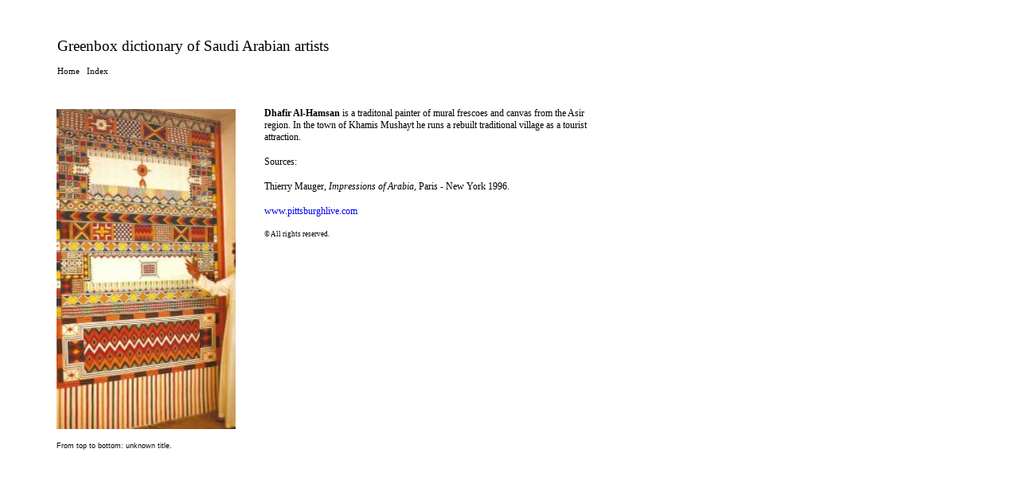

--- FILE ---
content_type: text/html
request_url: https://www.greenboxmuseum.com/sa-dhafiralhamsan.html
body_size: 1322
content:
<HTML>
<HEAD><TITLE>Dhafir Al-Hamsan. Greenbox Dictionary of Saudi Arabian Artists.</TITLE>
<STYLE>
BODY, TD, P {font-size: 12pt; font-family: times new roman, times, serif}
H1 {font-size: 26pt; font-family: arial, helvetica, sans-serif; font-weight: normal}
H2 {font-size: 18pt; font-family: arial, helvetica, sans-serif; font-weight: normal}
H3 {font-size: 16pt; font-weight: normal}
H4 {font-size: 14pt; font-weight: normal}
A {text-decoration: none}
A:hover {text-decoration: underline}
</STYLE>
</HEAD>
<BODY style="BACKGROUND: #ffffff;MARGIN: 15px 10px">
<P>
<TABLE style="BACKGROUND: none transparent scroll repeat 0% 0%;LEFT: 62px;WIDTH: 442px;POSITION: absolute;TOP: 37px;BORDER-COLLAPSE: collapse;HEIGHT: 74px" borderColor=#000000 height=74 cellSpacing=0 cellPadding=0 width=442 border=0>
<TBODY>
<TR>
<TD style="PADDING-RIGHT: 10px;PADDING-LEFT: 10px;BACKGROUND: #ffffff;PADDING-BOTTOM: 10px;PADDING-TOP: 10px" vAlign=top align=left>
<P align=left><SPAN style="FONT-SIZE: 14pt"><FONT color=#ffffff><FONT color=#000000><FONT face="Georgia, Serif">Greenbox dictionary of Saudi Arabian a<FONT color=#000000>rtists</FONT></FONT></FONT></SPAN><SPAN style="FONT-SIZE: 10pt"><FONT color=#000000><BR><SPAN style="FONT-SIZE: 9pt"><BR></SPAN></SPAN><SPAN style="FONT-SIZE: 8pt"><A href="/index.html"><FONT face="Georgia, Serif" color=#000000>Home</FONT></A><FONT face="Georgia, Serif">&nbsp;&nbsp; </FONT><A href="/dictionaryindex.html"><FONT face="Georgia, Serif" color=#000000>Index</FONT></A></FONT></FONT></SPAN></P></TD></TR></TBODY></TABLE></P>
<TABLE style="BACKGROUND: none transparent scroll repeat 0% 0%;LEFT: 326px;WIDTH: 413px;POSITION: absolute;TOP: 131px;BORDER-COLLAPSE: collapse;HEIGHT: 320px" borderColor=#000000 height=320 cellSpacing=0 cellPadding=0 width=413 border=0>
<TBODY>
<TR>
<TD style="PADDING-LEFT: 6px;BACKGROUND: #ffffff;PADDING-TOP: 4px" vAlign=top align=left>
<P><FONT color=#ffffff><SPAN style="FONT-SIZE: 14pt"><FONT color=#000000><FONT color=#000000><FONT color=#000000><SPAN style="FONT-SIZE: 9pt"><FONT color=#000000><FONT face="Georgia, Serif"><STRONG>Dhafir Al-Hamsan</STRONG>&nbsp;is a traditonal painter of mural frescoes and&nbsp;canvas from the Asir region. In the town of Khamis Mushayt he runs a rebuilt traditional village as a tourist attraction.</FONT></FONT></P></SPAN></FONT></FONT></FONT>
<P><FONT color=#000000><SPAN style="FONT-SIZE: 9pt"><FONT color=#000000><SPAN style="FONT-SIZE: 9pt"><FONT color=#000000><FONT face="Georgia, Serif" color=#000000><SPAN style="FONT-SIZE: 9pt">Sources:</SPAN></FONT></FONT></SPAN></FONT></SPAN></FONT></P><SPAN style="FONT-SIZE: 9pt"><FONT color=#000000><FONT color=#000000><FONT color=#000000></SPAN><SPAN style="FONT-SIZE: 9pt">
<P><SPAN style="FONT-SIZE: 9pt"><FONT face="Georgia, Serif">Thierry Mauger, <EM>Impressions of Arabia, </EM>Paris - New York 1996.</FONT></SPAN></P>
<P><SPAN style="FONT-SIZE: 9pt"><A href="http://www.pittsburghlive.com/"><FONT face="Georgia, Serif">www.pittsburghlive.com</FONT></A></SPAN></P></SPAN><SPAN style="FONT-SIZE: 7pt"></FONT></FONT></FONT></SPAN>
<P><SPAN style="FONT-SIZE: 7pt"><FONT color=#000000><FONT color=#000000><FONT color=#000000></FONT></FONT></FONT><FONT color=#000000><FONT color=#000000><FONT color=#000000></FONT></FONT></FONT><FONT color=#000000><FONT face="Georgia, Serif">�&nbsp;All rights reserved</FONT><FONT face="Georgia, Serif">.</FONT></SPAN><SPAN style="FONT-SIZE: 9pt"></P></SPAN></SPAN><SPAN style="FONT-SIZE: 7pt"></FONT></FONT></SPAN></TD></TR></TBODY></TABLE>
<P>&nbsp;</P>
<P><SPAN style="FONT-SIZE: 9pt"></SPAN>&nbsp;</P>
<P><SPAN style="FONT-SIZE: 9pt"></SPAN>&nbsp;</P>
<P><SPAN style="FONT-SIZE: 9pt"></SPAN>&nbsp;</P>
<P><SPAN style="FONT-SIZE: 9pt"></SPAN>&nbsp;</P>
<P><SPAN style="FONT-SIZE: 9pt"></SPAN>&nbsp;</P>
<P><SPAN style="FONT-SIZE: 9pt"></SPAN>&nbsp;</P>
<P><SPAN style="FONT-SIZE: 9pt"></SPAN>&nbsp;</P>
<P><SPAN style="FONT-SIZE: 9pt"></SPAN>&nbsp;</P>
<P><SPAN style="FONT-SIZE: 9pt"></SPAN>&nbsp;</P>
<P><SPAN style="FONT-SIZE: 9pt"></SPAN>&nbsp;</P>
<P><SPAN style="FONT-SIZE: 9pt"></SPAN>&nbsp;</P>
<P><SPAN style="FONT-SIZE: 9pt"></SPAN>&nbsp;</P>
<P><SPAN style="FONT-SIZE: 9pt"></SPAN>&nbsp;</P>
<P><SPAN style="FONT-SIZE: 9pt"></SPAN><SPAN style="FONT-SIZE: 9pt"></SPAN><SPAN style="FONT-SIZE: 9pt"></SPAN><SPAN style="FONT-SIZE: 9pt"></SPAN><SPAN style="FONT-SIZE: 9pt"></SPAN><SPAN style="FONT-SIZE: 9pt"></SPAN><SPAN style="FONT-SIZE: 9pt"></SPAN><SPAN style="FONT-SIZE: 9pt"></SPAN><SPAN style="FONT-SIZE: 9pt"></SPAN><SPAN style="FONT-SIZE: 9pt"></SPAN><SPAN style="FONT-SIZE: 9pt"></SPAN><SPAN style="FONT-SIZE: 9pt"></SPAN><SPAN style="FONT-SIZE: 9pt"></SPAN><SPAN style="FONT-SIZE: 9pt"></SPAN><SPAN style="FONT-SIZE: 9pt"></SPAN><SPAN style="FONT-SIZE: 9pt"></SPAN><SPAN style="FONT-SIZE: 9pt"></SPAN><SPAN style="FONT-SIZE: 9pt"></SPAN>&nbsp;</P>
<TABLE style="BACKGROUND: none transparent scroll repeat 0% 0%;LEFT: 71px;WIDTH: 176px;POSITION: absolute;TOP: 137px;BORDER-COLLAPSE: collapse;HEIGHT: 442px" borderColor=#000000 height=442 cellSpacing=0 cellPadding=0 width=176 border=0>
<TBODY>
<TR>
<TD style="BACKGROUND: #ffffff" vAlign=top align=left>
<P align=center><SPAN style="FONT-SIZE: 9pt"><FONT face="Century Gothic, Sans-Serif"><SPAN style="FONT-SIZE: 9pt"><FONT face="Century Gothic"><SPAN style="FONT-SIZE: 9pt"><FONT face="Century Gothic, Sans-Serif"><SPAN style="FONT-SIZE: 9pt"><FONT face="Century Gothic"><SPAN style="FONT-SIZE: 9pt"><FONT face="Century Gothic, Sans-Serif"><SPAN style="FONT-SIZE: 9pt"><FONT face="Century Gothic"><SPAN style="FONT-SIZE: 9pt"><FONT face="Century Gothic, Sans-Serif"><SPAN style="FONT-SIZE: 9pt"><FONT face="Century Gothic"><SPAN style="FONT-SIZE: 9pt"><FONT face="Century Gothic, Sans-Serif"><SPAN style="FONT-SIZE: 9pt"><FONT face="Century Gothic"><SPAN style="FONT-SIZE: 9pt"><FONT face="Century Gothic, Sans-Serif"><SPAN style="FONT-SIZE: 9pt"><FONT face="Century Gothic"><SPAN style="FONT-SIZE: 9pt"><FONT face="Century Gothic, Sans-Serif"><SPAN style="FONT-SIZE: 9pt"><FONT face="Century Gothic"><SPAN style="FONT-SIZE: 9pt"><FONT face="Century Gothic, Sans-Serif"><SPAN style="FONT-SIZE: 9pt"><FONT face="Century Gothic"><SPAN style="FONT-SIZE: 9pt"><FONT face="Century Gothic, Sans-Serif"><SPAN style="FONT-SIZE: 9pt"><FONT face="Century Gothic"><SPAN style="FONT-SIZE: 9pt"><FONT face="Century Gothic, Sans-Serif"><SPAN style="FONT-SIZE: 9pt"><FONT face="Century Gothic"><SPAN style="FONT-SIZE: 9pt"><FONT face="Century Gothic, Sans-Serif"><SPAN style="FONT-SIZE: 9pt"><FONT face="Century Gothic"><SPAN style="FONT-SIZE: 9pt"><FONT face="Century Gothic, Sans-Serif"><SPAN style="FONT-SIZE: 9pt"></SPAN></FONT></SPAN></FONT></SPAN></FONT></SPAN></FONT></SPAN></FONT></SPAN></FONT></SPAN></FONT></SPAN></FONT></SPAN></FONT></SPAN></FONT></SPAN></FONT></SPAN></FONT></SPAN></FONT></SPAN></FONT></SPAN></FONT></SPAN></FONT></SPAN></FONT></SPAN></FONT></SPAN></FONT></SPAN></FONT></SPAN></FONT></SPAN></FONT></SPAN></FONT></SPAN></P>
<P align=center><SPAN style="FONT-SIZE: 9pt"><FONT face="Century Gothic, Sans-Serif"><SPAN style="FONT-SIZE: 9pt"><FONT face="Century Gothic"><SPAN style="FONT-SIZE: 9pt"><FONT face="Century Gothic, Sans-Serif"><SPAN style="FONT-SIZE: 9pt"><FONT face="Century Gothic"><SPAN style="FONT-SIZE: 9pt"><FONT face="Century Gothic, Sans-Serif"><SPAN style="FONT-SIZE: 9pt"><FONT face="Century Gothic"><SPAN style="FONT-SIZE: 9pt"><FONT face="Century Gothic, Sans-Serif"><SPAN style="FONT-SIZE: 9pt"><FONT face="Century Gothic"><SPAN style="FONT-SIZE: 9pt"><FONT face="Century Gothic, Sans-Serif"><SPAN style="FONT-SIZE: 9pt"><FONT face="Century Gothic"><SPAN style="FONT-SIZE: 9pt"><FONT face="Century Gothic, Sans-Serif"><SPAN style="FONT-SIZE: 9pt"><FONT face="Century Gothic"><SPAN style="FONT-SIZE: 9pt"><FONT face="Century Gothic, Sans-Serif"><SPAN style="FONT-SIZE: 9pt"><FONT face="Century Gothic"><SPAN style="FONT-SIZE: 9pt"><FONT face="Century Gothic, Sans-Serif"><SPAN style="FONT-SIZE: 9pt"><FONT face="Century Gothic"><SPAN style="FONT-SIZE: 9pt"><FONT face="Century Gothic, Sans-Serif"><SPAN style="FONT-SIZE: 9pt"><FONT face="Century Gothic"><SPAN style="FONT-SIZE: 9pt"><FONT face="Century Gothic, Sans-Serif"><SPAN style="FONT-SIZE: 9pt"><FONT face="Century Gothic"><SPAN style="FONT-SIZE: 9pt"><FONT face="Century Gothic, Sans-Serif"><SPAN style="FONT-SIZE: 9pt"><FONT face="Century Gothic"><SPAN style="FONT-SIZE: 9pt"><FONT face="Century Gothic, Sans-Serif"><SPAN style="FONT-SIZE: 9pt"></SPAN></FONT></SPAN></FONT></SPAN></FONT></SPAN></FONT></SPAN></FONT></SPAN></FONT></SPAN></FONT></SPAN></FONT></SPAN></FONT></SPAN></FONT></SPAN></FONT></SPAN></FONT></SPAN></FONT></SPAN></FONT></SPAN></FONT></SPAN></FONT></SPAN></FONT></SPAN></FONT></SPAN></FONT></SPAN></FONT></SPAN></FONT></SPAN></FONT></SPAN></FONT></SPAN></P>
<P align=center><SPAN style="FONT-SIZE: 9pt"><FONT face="Century Gothic, Sans-Serif"><SPAN style="FONT-SIZE: 9pt"><FONT face="Century Gothic"><SPAN style="FONT-SIZE: 9pt"><FONT face="Century Gothic, Sans-Serif"><SPAN style="FONT-SIZE: 9pt"><FONT face="Century Gothic"><SPAN style="FONT-SIZE: 9pt"><FONT face="Century Gothic, Sans-Serif"><SPAN style="FONT-SIZE: 9pt"><FONT face="Century Gothic"><SPAN style="FONT-SIZE: 9pt"><FONT face="Century Gothic, Sans-Serif"><SPAN style="FONT-SIZE: 9pt"><FONT face="Century Gothic"><SPAN style="FONT-SIZE: 9pt"><FONT face="Century Gothic, Sans-Serif"><SPAN style="FONT-SIZE: 9pt"><FONT face="Century Gothic"><SPAN style="FONT-SIZE: 9pt"><FONT face="Century Gothic, Sans-Serif"><SPAN style="FONT-SIZE: 9pt"><FONT face="Century Gothic"><SPAN style="FONT-SIZE: 9pt"><FONT face="Century Gothic, Sans-Serif"><SPAN style="FONT-SIZE: 9pt"><FONT face="Century Gothic"><SPAN style="FONT-SIZE: 9pt"><FONT face="Century Gothic, Sans-Serif"><SPAN style="FONT-SIZE: 9pt"><FONT face="Century Gothic"><SPAN style="FONT-SIZE: 9pt"><FONT face="Century Gothic, Sans-Serif"><SPAN style="FONT-SIZE: 9pt"><FONT face="Century Gothic"><SPAN style="FONT-SIZE: 9pt"><FONT face="Century Gothic, Sans-Serif"><SPAN style="FONT-SIZE: 9pt"><FONT face="Century Gothic"><SPAN style="FONT-SIZE: 9pt"><FONT face="Century Gothic, Sans-Serif"><SPAN style="FONT-SIZE: 9pt"><FONT face="Century Gothic"><SPAN style="FONT-SIZE: 9pt"><FONT face="Century Gothic, Sans-Serif"><SPAN style="FONT-SIZE: 9pt"></SPAN></FONT></SPAN></FONT></SPAN></FONT></SPAN></FONT></SPAN></FONT></SPAN></FONT></SPAN></FONT></SPAN></FONT></SPAN></FONT></SPAN></FONT></SPAN></FONT></SPAN></FONT></SPAN></FONT></SPAN></FONT></SPAN></FONT></SPAN></FONT></SPAN></FONT></SPAN></FONT></SPAN></FONT></SPAN></FONT></SPAN></FONT></SPAN></FONT></SPAN></FONT></SPAN></P>
<P align=center><SPAN style="FONT-SIZE: 9pt"><FONT face="Century Gothic, Sans-Serif"><SPAN style="FONT-SIZE: 9pt"><FONT face="Century Gothic"><SPAN style="FONT-SIZE: 9pt"><FONT face="Century Gothic, Sans-Serif"><SPAN style="FONT-SIZE: 9pt"><FONT face="Century Gothic"><SPAN style="FONT-SIZE: 9pt"><FONT face="Century Gothic, Sans-Serif"><SPAN style="FONT-SIZE: 9pt"><FONT face="Century Gothic"><SPAN style="FONT-SIZE: 9pt"><FONT face="Century Gothic, Sans-Serif"><SPAN style="FONT-SIZE: 9pt"><FONT face="Century Gothic"><SPAN style="FONT-SIZE: 9pt"><FONT face="Century Gothic, Sans-Serif"><SPAN style="FONT-SIZE: 9pt"><FONT face="Century Gothic"><SPAN style="FONT-SIZE: 9pt"><FONT face="Century Gothic, Sans-Serif"><SPAN style="FONT-SIZE: 9pt"><FONT face="Century Gothic"><SPAN style="FONT-SIZE: 9pt"><FONT face="Century Gothic, Sans-Serif"><SPAN style="FONT-SIZE: 9pt"><FONT face="Century Gothic"><SPAN style="FONT-SIZE: 9pt"><FONT face="Century Gothic, Sans-Serif"><SPAN style="FONT-SIZE: 9pt"><FONT face="Century Gothic"><SPAN style="FONT-SIZE: 9pt"><FONT face="Century Gothic, Sans-Serif"><SPAN style="FONT-SIZE: 9pt"><FONT face="Century Gothic"><SPAN style="FONT-SIZE: 9pt"><FONT face="Century Gothic, Sans-Serif"><SPAN style="FONT-SIZE: 9pt"><FONT face="Century Gothic"><SPAN style="FONT-SIZE: 9pt"><FONT face="Century Gothic, Sans-Serif"><SPAN style="FONT-SIZE: 9pt"><FONT face="Century Gothic"><SPAN style="FONT-SIZE: 9pt"><FONT face="Century Gothic, Sans-Serif"><SPAN style="FONT-SIZE: 9pt"></SPAN></FONT></SPAN></FONT></SPAN></FONT></SPAN></FONT></SPAN></FONT></SPAN></FONT></SPAN></FONT></SPAN></FONT></SPAN></FONT></SPAN></FONT></SPAN></FONT></SPAN></FONT></SPAN></FONT></SPAN></FONT></SPAN></FONT></SPAN></FONT></SPAN></FONT></SPAN></FONT></SPAN></FONT></SPAN></FONT></SPAN></FONT></SPAN></FONT></SPAN></FONT></SPAN></P>
<P align=center><SPAN style="FONT-SIZE: 9pt"><FONT face="Century Gothic, Sans-Serif"><SPAN style="FONT-SIZE: 9pt"><FONT face="Century Gothic"><SPAN style="FONT-SIZE: 9pt"><FONT face="Century Gothic, Sans-Serif"><SPAN style="FONT-SIZE: 9pt"><FONT face="Century Gothic"><SPAN style="FONT-SIZE: 9pt"><FONT face="Century Gothic, Sans-Serif"><SPAN style="FONT-SIZE: 9pt"><FONT face="Century Gothic"><SPAN style="FONT-SIZE: 9pt"><FONT face="Century Gothic, Sans-Serif"><SPAN style="FONT-SIZE: 9pt"><FONT face="Century Gothic"><SPAN style="FONT-SIZE: 9pt"><FONT face="Century Gothic, Sans-Serif"><SPAN style="FONT-SIZE: 9pt"><FONT face="Century Gothic"><SPAN style="FONT-SIZE: 9pt"><FONT face="Century Gothic, Sans-Serif"><SPAN style="FONT-SIZE: 9pt"><FONT face="Century Gothic"><SPAN style="FONT-SIZE: 9pt"><FONT face="Century Gothic, Sans-Serif"><SPAN style="FONT-SIZE: 9pt"><FONT face="Century Gothic"><SPAN style="FONT-SIZE: 9pt"><FONT face="Century Gothic, Sans-Serif"><SPAN style="FONT-SIZE: 9pt"><FONT face="Century Gothic"><SPAN style="FONT-SIZE: 9pt"><FONT face="Century Gothic, Sans-Serif"><SPAN style="FONT-SIZE: 9pt"><FONT face="Century Gothic"><SPAN style="FONT-SIZE: 9pt"><FONT face="Century Gothic, Sans-Serif"><SPAN style="FONT-SIZE: 9pt"><FONT face="Century Gothic"><SPAN style="FONT-SIZE: 9pt"><FONT face="Century Gothic, Sans-Serif"><SPAN style="FONT-SIZE: 9pt"><FONT face="Century Gothic"><SPAN style="FONT-SIZE: 9pt"><FONT face="Century Gothic, Sans-Serif"><SPAN style="FONT-SIZE: 9pt"></SPAN></FONT></SPAN></FONT></SPAN></FONT></SPAN></FONT></SPAN></FONT></SPAN></FONT></SPAN></FONT></SPAN></FONT></SPAN></FONT></SPAN></FONT></SPAN></FONT></SPAN></FONT></SPAN></FONT></SPAN></FONT></SPAN></FONT></SPAN></FONT></SPAN></FONT></SPAN></FONT></SPAN></FONT></SPAN></FONT></SPAN></FONT></SPAN></FONT></SPAN></FONT></SPAN></P>
<P align=center><SPAN style="FONT-SIZE: 9pt"><FONT face="Century Gothic, Sans-Serif"><SPAN style="FONT-SIZE: 9pt"><FONT face="Century Gothic"><SPAN style="FONT-SIZE: 9pt"><FONT face="Century Gothic, Sans-Serif"><SPAN style="FONT-SIZE: 9pt"><FONT face="Century Gothic"><SPAN style="FONT-SIZE: 9pt"><FONT face="Century Gothic, Sans-Serif"><SPAN style="FONT-SIZE: 9pt"><FONT face="Century Gothic"><SPAN style="FONT-SIZE: 9pt"><FONT face="Century Gothic, Sans-Serif"><SPAN style="FONT-SIZE: 9pt"><FONT face="Century Gothic"><SPAN style="FONT-SIZE: 9pt"><FONT face="Century Gothic, Sans-Serif"><SPAN style="FONT-SIZE: 9pt"><FONT face="Century Gothic"><SPAN style="FONT-SIZE: 9pt"></SPAN></FONT></SPAN></FONT></SPAN></FONT></SPAN></FONT></SPAN></FONT></SPAN></FONT></SPAN></FONT></SPAN></FONT></SPAN></FONT></SPAN></FONT></SPAN></P>
<P align=center><SPAN style="FONT-SIZE: 9pt"><FONT face="Century Gothic, Sans-Serif"><SPAN style="FONT-SIZE: 9pt"><FONT face="Century Gothic"><SPAN style="FONT-SIZE: 9pt"><FONT face="Century Gothic, Sans-Serif"><SPAN style="FONT-SIZE: 9pt"><FONT face="Century Gothic"><SPAN style="FONT-SIZE: 9pt"><FONT face="Century Gothic, Sans-Serif"><SPAN style="FONT-SIZE: 9pt"><FONT face="Century Gothic"><SPAN style="FONT-SIZE: 9pt"><FONT face="Century Gothic, Sans-Serif"><SPAN style="FONT-SIZE: 9pt"><FONT face="Century Gothic"><SPAN style="FONT-SIZE: 9pt"><FONT face="Century Gothic, Sans-Serif"><SPAN style="FONT-SIZE: 9pt"><FONT face="Century Gothic"><SPAN style="FONT-SIZE: 9pt"><FONT face="Century Gothic, Sans-Serif"><SPAN style="FONT-SIZE: 9pt"><FONT face="Century Gothic"><SPAN style="FONT-SIZE: 9pt"><FONT face="Century Gothic, Sans-Serif"><SPAN style="FONT-SIZE: 9pt"><FONT face="Century Gothic"><SPAN style="FONT-SIZE: 9pt"><FONT face="Century Gothic, Sans-Serif"><SPAN style="FONT-SIZE: 9pt"><FONT face="Century Gothic"><SPAN style="FONT-SIZE: 9pt"><FONT face="Century Gothic, Sans-Serif"></FONT></SPAN></FONT></SPAN></FONT></SPAN></FONT></SPAN></FONT></SPAN></FONT></SPAN></FONT></SPAN></FONT></SPAN></FONT></SPAN></FONT></SPAN></FONT></SPAN></FONT></SPAN></FONT></SPAN></FONT></SPAN></FONT></SPAN></FONT></SPAN></FONT></SPAN></P>
<P align=center><SPAN style="FONT-SIZE: 9pt"><FONT face="Century Gothic, Sans-Serif"><SPAN style="FONT-SIZE: 9pt"><FONT face="Century Gothic"><SPAN style="FONT-SIZE: 9pt"><FONT face="Century Gothic, Sans-Serif"><SPAN style="FONT-SIZE: 9pt"><FONT face="Century Gothic"><SPAN style="FONT-SIZE: 9pt"><FONT face="Century Gothic, Sans-Serif"><SPAN style="FONT-SIZE: 9pt"><FONT face="Century Gothic"><SPAN style="FONT-SIZE: 9pt"><FONT face="Century Gothic, Sans-Serif"><SPAN style="FONT-SIZE: 9pt"><FONT face="Century Gothic"><SPAN style="FONT-SIZE: 9pt"><FONT face="Century Gothic, Sans-Serif"><SPAN style="FONT-SIZE: 9pt"><FONT face="Century Gothic"><SPAN style="FONT-SIZE: 9pt"><FONT face="Century Gothic, Sans-Serif"><SPAN style="FONT-SIZE: 9pt"><FONT face="Century Gothic"><SPAN style="FONT-SIZE: 9pt"><FONT face="Century Gothic, Sans-Serif"><SPAN style="FONT-SIZE: 9pt"><FONT face="Century Gothic"><SPAN style="FONT-SIZE: 9pt"><FONT face="Century Gothic, Sans-Serif"><SPAN style="FONT-SIZE: 9pt"><FONT face="Century Gothic"><SPAN style="FONT-SIZE: 9pt"></SPAN></FONT></SPAN></FONT></SPAN></FONT></SPAN></FONT></SPAN></FONT></SPAN></FONT></SPAN></FONT></SPAN></FONT></SPAN></FONT></SPAN></FONT></SPAN></FONT></SPAN></FONT></SPAN></FONT></SPAN></FONT></SPAN></FONT></SPAN></FONT></SPAN></P>
<P align=center><SPAN style="FONT-SIZE: 9pt"><FONT face="Century Gothic, Sans-Serif"><SPAN style="FONT-SIZE: 9pt"><FONT face="Century Gothic"><SPAN style="FONT-SIZE: 9pt"><FONT face="Century Gothic, Sans-Serif"><SPAN style="FONT-SIZE: 9pt"><FONT face="Century Gothic"><SPAN style="FONT-SIZE: 9pt"><FONT face="Century Gothic, Sans-Serif"><SPAN style="FONT-SIZE: 9pt"><FONT face="Century Gothic"><SPAN style="FONT-SIZE: 9pt"><FONT face="Century Gothic, Sans-Serif"><SPAN style="FONT-SIZE: 9pt"><FONT face="Century Gothic"><SPAN style="FONT-SIZE: 9pt"><FONT face="Century Gothic, Sans-Serif"><SPAN style="FONT-SIZE: 9pt"><FONT face="Century Gothic"><SPAN style="FONT-SIZE: 9pt"></SPAN></FONT></SPAN></FONT></SPAN></FONT></SPAN></FONT></SPAN></FONT></SPAN></FONT></SPAN></FONT></SPAN></FONT></SPAN></FONT></SPAN></FONT></SPAN></P>
<P align=center><SPAN style="FONT-SIZE: 9pt"><FONT face="Century Gothic, Sans-Serif"><SPAN style="FONT-SIZE: 9pt"><FONT face="Century Gothic"><SPAN style="FONT-SIZE: 9pt"><FONT face="Century Gothic, Sans-Serif"><SPAN style="FONT-SIZE: 9pt"><FONT face="Century Gothic"><SPAN style="FONT-SIZE: 9pt"><FONT face="Century Gothic, Sans-Serif"><SPAN style="FONT-SIZE: 9pt"><FONT face="Century Gothic"><SPAN style="FONT-SIZE: 9pt"><FONT face="Century Gothic, Sans-Serif"></FONT></SPAN></FONT></SPAN></FONT></SPAN></FONT></SPAN></FONT></SPAN></FONT></SPAN></FONT></SPAN></P>
<P align=left><SPAN style="FONT-SIZE: 7pt"><FONT face="Century Gothic, Sans-Serif"></FONT></SPAN></P>
<P align=left><SPAN style="FONT-SIZE: 7pt"></SPAN></P>
<P align=left><SPAN style="FONT-SIZE: 7pt"></SPAN></P>
<P align=left><SPAN style="FONT-SIZE: 7pt"><FONT face="Century Gothic, Sans-Serif"><IMG src="/Saudi%20Art.%20Dhafir%20Al-Hamsan%20001.jpg-for-web-normal.jpg" width=225></FONT></SPAN></P>
<P align=left><SPAN style="FONT-SIZE: 7pt"><FONT face="Century Gothic, Sans-Serif">From top to bottom: unknown title.</FONT></SPAN><SPAN style="FONT-SIZE: 9pt"><FONT face="Century Gothic, Sans-Serif"></P></SPAN></FONT></TD></TR></TBODY></TABLE></BODY>